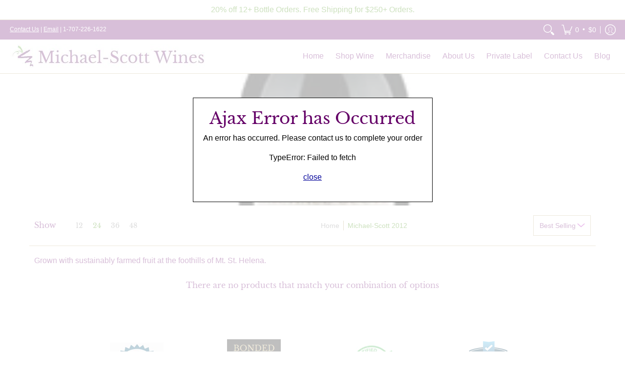

--- FILE ---
content_type: text/css
request_url: https://michaelscottwines.net/cdn/shop/t/5/assets/styles-custom.css?v=10605451919992321161661560800
body_size: -712
content:
#cart-dropdown button[name=checkout] {display: none;}

.about-2-pane {max-width: 1000px;
    margin: auto;}

.about-left, .about-right {    width: 50%;
    max-width: 500px;
    display: inline-block;
	float: left;}

.about-right {float: right;}



--- FILE ---
content_type: text/css
request_url: https://michaelscottwines.net/cdn/shop/t/5/assets/vinoshipper.css?v=107393031723121958561652928735
body_size: -633
content:
#vs-cart {display: none;}
.vino-shipper-redirect-overlay {text-align: center; vertical-align: middle; display: none; position: fixed; padding: 0; margin: 0; top: 0; left: 0; width: 100%; height: 100%; background:rgba(255,255,255,0.75); z-index: 10000;}
.vino-shipper-redirect-overlay .inset {display: inline-block; position: relative; margin: 0 auto; margin-top: 200px; padding: 20px; background-color: #FFF; border: solid 1px #000; color: #000;}
#cart-dropdown button[name=checkout] {display: none;}


--- FILE ---
content_type: application/javascript; charset=UTF-8
request_url: https://assets.vinoshipper.com/js/shopify/vs.js
body_size: 7536
content:
/*
Vinoshipper vs.js

v1.4.3 1/12/24
- fixed bug in initialization looking for vsWineryId

v1.4.2 12/11/23
- able to identify checkout buttons contained in other elements added to DOM

v1.4.1 11/22/23
- Vinoshipper checkout button replicates checkout button display style 

v1.4.0 10/6/23
- GA4 overrides in Vinoshipper
- Tag product as vinoshipper-prohibited. By doing this, a cart that qualifies for vinoshipper checkout will not allow checkout until the product is removed.

v.1.3.3 8/22/23
- added checkoutTypeSet_callback

v.1.3.2 5/22/23
- prevent default / return false on checkout click so does not forward to shopify checkout
- added settings.removeCheckoutButtonAttributes to remove pesky attributes that could be marking the VS checkout button for event actions
- added ga4_measurement_id and code to support cross domain tracking with Vinoshipper

v.1.3.1 5/4/23
- fix metafields error bug

v.1.3.0 4/26/23
- checkoutTypeSetNotVS_callback // if returns TRUE forces checkout to PLATFORM
- checkoutTypeSetVS_callback // if returns TRUE forces checkout to VS

V.1.2.0 2/15/23
- Metafields support

V.1.1.0 12/19/22
- Querystring - add querystring to redirect link
- Finish - false goes to VS cart, true goes to VS checkout. Default = true.

V.1.0.0 9/13/22
- Referrer (referrerParam)

V.0.0.4 7/12/22
- Fixed settings.clearCartOnVsCheckout to accept false settings
- Fixed vsCheckoutGo go chain cartClear to the redirect (to avoid Safari was throwing false positive error)

V.0.0.3 7/8/22
- Vinoshipper overlay element fix (was removing events attached to body)
- Adjust checkout button generation to better replicate source button styling

V.0.0.2 6/30/22
- producerId added to vinoshipper cart api call
- support for sku added to vinoshipper cart api call

*/

class vinoshipper {

//////////////// SETUP FUNCTIONS ///////////////////////

  constructor(settings) {
    this.wineryId = settings.wineryId || null;
    this.checkoutTag = settings.checkoutTag || 'vinoshipper-only';
    this.checkoutButtonSelector = settings.checkoutButtonSelector || 'button[name=checkout],input[name=checkout]';
    this.hideCheckoutButtonSelector = settings.hideCheckoutButtonSelector || null; 
    this.clearCartOnVSCheckout =  (typeof settings.clearCartOnVSCheckout == 'undefined') ? true : settings.clearCartOnVSCheckout; 
    this.ecPlatform = settings.ecPlatform || 'shopify';
    this.logging = settings.logging || false;
    this.cartChangeSelector = settings.cartChangeSelector || '.cart-count-bubble';
    this.forceVSCheckout = settings.forceVSCheckout || false;
    this.noVSCheckout = settings.noVSCheckout || false;
    this.checkoutRedirectOrLink = settings.checkoutRedirectOrLink || 0;
    this.gtm = settings.gtm || {};
    this.gaTracking = null;
    this.isVSCheckout = null;
    this.cart = {};
    this.checkoutUrl = null;
    this.vsAPIURL = settings.vsAPIURL || 'https://vinoshipper.com';
    this.customerErrorNotification = settings.customerErrorNotification || 'An error has occurred. Please contact us to complete your order';
	this.referrerParam = settings.referrerParam || null;
	this.queryString = settings.queryString || null;
	this.finish = (settings.finish === false ? false : true);
	this.metafields = settings.metafields || null;
	this.checkoutTypeSetNotVS_callback = settings.checkoutTypeSetNotVS_callback || null;
	this.checkoutTypeSetVS_callback = settings.checkoutTypeSetVS_callback || null;
	this.removeCheckoutButtonAttributes = settings.removeCheckoutButtonAttributes || null;
	this.ga4_measurement_id = settings.ga4_measurement_id || null;
	this.checkoutTypeSet_callback = settings.checkoutTypeSet_callback || null;
	this.vinoshipperProhibitedMessage = settings.vinoshipperProhibitedMessage || "We are unable to process this order. One or more of your products cannot be shipped to your location. Please remove the below item(s) to complete the order";
	this.VSCheckoutProhibitedItems = [];
	this.products = [];
  } // constructor
  
  init = function(){
	this.log('init');
    this.log(this);
	if(this.referrerParam) this.checkReferrer();
  	this.checkoutButtonsFind();
	this.cssSet();
    this.domObserve();
  } // init
  checkReferrer = function(){
	  this.log('checkReferrer '+window.location.search);
	  var urlParams = new URLSearchParams(window.location.search);
	  var urlReferrer = urlParams.get(this.referrerParam);
	  this.log('referrer url param '+urlReferrer);
	  if(urlReferrer) this.setCookie('vinoshipper_referrer',urlReferrer,999);
  }
 
  cssSet = function(){
    this.log('setCss');
   	// create style sheet 
    // hide vs cart button
    // format checkout redirect pop up
    var css = '#vs-cart {display: none;} .vino-shipper-overlay {text-align: center; vertical-align: middle; display: none; position: fixed; padding: 0; margin: 0; top: 0; left: 0; width: 100%; height: 100%; background:rgba(255,255,255,0.75); z-index: 10000;} .vino-shipper-overlay .inset {display: inline-block; position: relative; margin: 0 auto; margin-top: 200px; padding: 20px; background-color: #FFF; border: solid 1px #000; color: #000; } .vino-shipper-overlay .inset a {text-decoration: underline; color: #009;}';
    if(this.hideCheckoutButtonSelector) css = css + this.hideCheckoutButtonSelector + '{display:none;}';
    var head = document.head || document.getElementsByTagName('head')[0];
    var style = document.createElement('style');

    head.appendChild(style);

    style.type = 'text/css';
    if (style.styleSheet){
      // This is required for IE8 and below.
      style.styleSheet.cssText = css;
    } else {
      style.appendChild(document.createTextNode(css));
    };
    
    this.log('setCss complete');
  } // setCss
  
  // watch the dom for changes that could impact the checkout decisions 
  domObserve = function(){
     this.log('domObserve');
    // mutation observer   
      var observer = new MutationObserver(function(mutations){
        for (var i=0; i < mutations.length; i++){
          for (var j=0; j < mutations[i].addedNodes.length; j++){
            vsInstance.isCheckoutButton(mutations[i].addedNodes[j]); // check if the added element is a checkout button
            if(vsInstance.cartChangeSelector) vsInstance.isCartChange(mutations[i].addedNodes[j]); // check if the added element represents a cart change
          }
        }
      });

      observer.observe(document.documentElement, {
        childList: true,
        subtree: true
      });
  }
 ///////////////////// END SETUP FUNCTIONS ///////////////////////

//////////////// CHECKOUT/CART MONITORING AND MANAGEMENT FUNCTIONS //////////////////////////////// 
 
  // prep VS checkout buttons
  checkoutButtonsFind = function(){
    this.log('checkoutButtonObserve');
    
    
    // checkout buttons already in place - lets set them up
     var checkoutButtons = document.querySelectorAll(this.checkoutButtonSelector);
    
    for(var i = 0; i < checkoutButtons.length; i++) {
    
      if(!checkoutButtons[i].classList.contains('btn-vs-checkout')) {
        this.log('checkoutButtons loop');
        this.log(checkoutButtons[i].parentNode);
		this.log(document.querySelectorAll(this.checkoutButtonSelector)[i].parentNode);
		
		var cssObj = window.getComputedStyle(checkoutButtons[i],null);
		var display = cssObj.getPropertyValue("display");
		this.log('display : '+display);
		if(display != 'none') checkoutButtons[i].setAttribute('data-display',display);
        checkoutButtons[i].className = checkoutButtons[i].className + ' btn-vs-found';
        this.buttonInit(document.querySelectorAll(this.checkoutButtonSelector)[i]);
        var node = document.createElement("div");
        node.classList.add("vino-shipper-overlay");
        if(!document.querySelectorAll('.vino-shipper-overlay').length) document.getElementsByTagName('body')[0].appendChild(node);
      };
    }
    

  } // checkoutButtonsFind
 
 
  // is an element a checkout button? only called on checkoutButtonObserve
  isCheckoutButton = function (addedNode){
    this.log('isCheckoutButton');
    var checkoutButtons = document.querySelectorAll(this.checkoutButtonSelector);
    [].forEach.call(checkoutButtons, (elem)=>{
      if (!elem.classList.contains('btn-vs-found') && !elem.classList.contains('btn-vs-checkout')) {
          elem.className = elem.className + ' btn-vs-found';
		  var cssObj = window.getComputedStyle(elem,null);
			var display = cssObj.getPropertyValue("display");
			this.log('display : '+display);
		 if(display != 'none') elem.setAttribute('data-display',display);
         this.log('isCheckoutButton FOUND');
         this.buttonInit(elem); // initialize VS checkout button adjacent to existing checkout button
		 var node = document.createElement("div");
		node.classList.add("vino-shipper-overlay");
		if(!document.querySelectorAll('.vino-shipper-overlay').length) document.getElementsByTagName('body')[0].appendChild(node);
      };
    });
  } // isCheckoutButton
  
   // did cart change observed element change?
  isCartChange = function (addedNode){
    this.log('isCartChange');
    var cartElements = document.querySelectorAll(this.cartChangeSelector);
    [].forEach.call(cartElements, (elem)=>{
      if (addedNode === elem) {
         this.log('isCartChange Success');
         this.isVSCheckoutCheck(); // Check if the cart contents should impact the checkout button state
		 
      };
    });
  } // isCheckoutButton

  
  // initialize VS checkout button adjacent to existing checkout button
  buttonInit = function(elem){
    this.log('buttonInit');
    this.log(elem);
    
      
    var newNode = elem.cloneNode();
	if(this.removeCheckoutButtonAttributes) for(var i=0;i<this.removeCheckoutButtonAttributes.length;i++) newNode.removeAttribute(this.removeCheckoutButtonAttributes[i]);
    newNode.className = newNode.className + ' btn-vs-checkout';
    newNode.setAttribute('name','vs_checkout');
    newNode.setAttribute('type','button');
	if(elem.getAttribute('data-display')) newNode.setAttribute('data-display',elem.getAttribute('data-display'));
    //newNode.setAttribute('display-orig',elem.style.display);
    newNode.setAttribute('value','Checkout with Vinoshipper');
    newNode.innerHTML = 'Checkout with Vinoshipper';
    newNode.style.display = 'none';
    newNode.addEventListener('click',event => {
		vsInstance.log('button clicked');
		if(vsInstance.ga4_measurement_id){ 
			vsInstance.log('ga4 send gtag');
			vsInstance.log(gtag);
			vsInstance.log(vsInstance.ga4_measurement_id);
			
			vsInstance.log(gtag('get', vsInstance.ga4_measurement_id, 'session_id', (google_session_id) => {   
				vsInstance.log('ga4 send 2');
			  vsInstance.log(gtag('get', vsInstance.ga4_measurement_id, 'client_id', (google_client_id) => {
				  vsInstance.log('ga4 send complete');
				 vsInstance.vsCheckoutGo('ga4cid='+google_client_id+'&ga4sid='+google_session_id);
			  }));
			}));
		} else vsInstance.vsCheckoutGo();
	  event.preventDefault();
	  return false;
    });
  	elem.parentNode.insertBefore(newNode,elem.nextSibling);
	this.log('inserting vs-checkout-prohibited');
    console.log(newNode.insertAdjacentHTML('beforebegin','<div class="vs-checkout-prohibited" style="display:none;"></div>'));
	
    
    // is this a VS checkout? Adjust buttons accordingly
    if(this.isVSCheckout == null) this.isVSCheckoutCheck(); 
    else if(this.isVSCheckout == 'processing') this.log('buttonInit isVSCheckout processing'); // where in the middle of checking if it's a VS checkout, lets wait until the initial check is done
    else this.checkoutTypeSet(); // check complete, lets set the buttons
  }
  
  // check if this is a VS checkout
  isVSCheckoutCheck = function(){
    this.log('isVSCheckoutCheck status:'+this.isVSCheckout);
    this.log(this.noVSCheckout);
    if(this.noVSCheckout === true || (typeof this.noVSCheckout == 'function' && this.noVSCheckout())) {
      this.log('noVSCheckout');
      this.isVSCheckout = false; 
      this.isVSCheckoutEnd();
    } else if(this.forceVSCheckout) {
      this.log('forceVSCheckout');
      this.isVSCheckout = true; 
      this.isVSCheckoutEnd();
    } else /*if (this.isVSCheckout !== 'processing') */{ //disabled processing check. When in place, If customers add to cart too fast checkout buttons wont change 
      this.isVSCheckout = 'processing';
      this.isVSCheckout_itemTrack = 0;
      this.cartGet(function(status,data){ // get the cart
       
        vsInstance.log('isVSCheckoutCheck cart.js complete');
        vsInstance.log(data);
        
        
          //vsInstance.isVSCheckoutItem(data); // recurse through items to check each one for VS forced checkout
		vsInstance.VSCheckoutProhibitedItems = [];
        data.items.forEach(function(item) {  // loop the cart
          vsInstance.log('isVSCheckoutCheck each');
          vsInstance.log(item);
          vsInstance.isVSCheckout_itemTrack += 1;
		  if(item['vinoshipper-prohibited']) vsInstance.VSCheckoutProhibitedItems[vsInstance.VSCheckoutProhibitedItems.length] = item;
		  console.log('isVSCheckoutCheck VSCheckoutProhibitedItems.length:'+vsInstance.VSCheckoutProhibitedItems.length);
          vsInstance.productGet(item.handle,function(status,product) {
            vsInstance.log('isVSCheckoutItem product '+item.handle +' fetch complete. product_tag '+ vsInstance.checkoutTag +' vs Tags: ' + product.tags.toString());
            vsInstance.log(product);

            // check product tags to see if tagged as force VS checkout
            product.tags.forEach(function(tag,index){
              if(tag == vsInstance.checkoutTag) {
                vsInstance.log('isVSCheckoutCheck VS Only Item '+item.handle);
                vsInstance.isVSCheckout = true;
              };
            }); // end tag forEach
             vsInstance.isVSCheckout_itemTrack -= 1;
            if(vsInstance.isVSCheckout_itemTrack <= 0) {
              if(vsInstance.isVSCheckout !== true) vsInstance.isVSCheckout = false;
              vsInstance.isVSCheckoutEnd();
            };
          }); // end getProduct
        }); // end product forEach
      }); // end ajax
    }; // end if not processing
  }
  
 
  
  // ok we've looped through all items checking for VS checkout, now we can wrap this up and perform the callback
  isVSCheckoutEnd = function(){
    this.log('isVSCheckoutEnd status:'+this.isVSCheckout);
    	this.checkoutTypeSet(); // Adjust checkout buttons accordingly based on if this is a VS checkout
  }
  
  // Adjust checkout buttons accordingly based on if this is a VS checkout
  checkoutTypeSet = function (){
   this.log('checkoutTypeSet '+ this.isVSCheckout);
   var isVSCheckout = this.isVSCheckout;
   if(typeof this.checkoutTypeSetNotVS_callback == 'function' && this.checkoutTypeSetNotVS_callback()) var isVSCheckout = false;
   if(typeof this.checkoutTypeSetVS_callback == 'function' && this.checkoutTypeSetVS_callback()) var isVSCheckout = true;
   for(var i=0;i<document.querySelectorAll('.vs-checkout-prohibited').length;i++) document.querySelectorAll('.vs-checkout-prohibited')[i].style.display = 'none';
    if(isVSCheckout){
      	this.log('VS checkout');
		// vs checkout. hide the platform checkout buttons, show the vs checkout buttons
      for(var i=0;i<document.querySelectorAll(this.checkoutButtonSelector).length;i++) document.querySelectorAll(this.checkoutButtonSelector)[i].style.display = 'none';
      for(var i=0;i<document.querySelectorAll('.btn-vs-checkout').length;i++) {
		  document.querySelectorAll('.btn-vs-checkout')[i].style.display = (document.querySelectorAll('.btn-vs-checkout')[i].getAttribute('data-display')) ? document.querySelectorAll('.btn-vs-checkout')[i].getAttribute('data-display') : 'block';
		  document.querySelectorAll('.btn-vs-checkout')[i].disabled = false;
	  };

	  this.log('VSCheckoutProhibitedItems.length:'+this.VSCheckoutProhibitedItems.length);
	  if(this.VSCheckoutProhibitedItems.length){
		  this.log('we have prohibited items in cart');
		  for(var i=0;i<document.querySelectorAll('.btn-vs-checkout').length;i++) document.querySelectorAll('.btn-vs-checkout')[i].disabled = true;

		  
		  var pMessage = '<p>'+this.vinoshipperProhibitedMessage+'</p><ul>';
		  this.log(this.VSCheckoutProhibitedItems);
		  for(var i=0;i<this.VSCheckoutProhibitedItems.length;i++) pMessage += '<li>'+this.products[this.VSCheckoutProhibitedItems[i]['product_id']].title+'</li>';
		  pMessage += '</ul>';
		  for(var i=0;i<document.querySelectorAll('.vs-checkout-prohibited').length;i++) {
			  document.querySelectorAll('.vs-checkout-prohibited')[i].innerHTML = pMessage;
			   document.querySelectorAll('.vs-checkout-prohibited')[i].style.display = (document.querySelectorAll('.vs-checkout-prohibited')[i].getAttribute('data-display')) ? document.querySelectorAll('.vs-checkout-prohibited')[i].getAttribute('data-display') : 'block';
		 
		  };
	  };

    } else {
      	// not vs checkout. show the platform checkout buttons, hide the vs checkout buttons
      	this.log('NON VS checkout checkout');
      	 for(var i=0;i<document.querySelectorAll(this.checkoutButtonSelector).length;i++) document.querySelectorAll(this.checkoutButtonSelector)[i].style.display = 'block';
		for(var i=0;i<document.querySelectorAll('.btn-vs-checkout').length;i++) document.querySelectorAll('.btn-vs-checkout')[i].style.display = 'none';
    }; 
	if(typeof this.checkoutTypeSet_callback == 'function') this.checkoutTypeSet_callback();
  } // setCheckoutType  
 
/////////////////// END CHECKOUT/CART MONITORING AND MANAGEMENT FUNCTIONS ///////////////////


////////////////// CHECKOUT FUNCTIONS ///////////////////////////////
 
  // VS checkout button CLICKED. Let's move the cart to VS and redirect the customer
  vsCheckoutGo = function(appendQS){
	var appendQS = appendQS || null;
    this.log('vsCheckout');
    // show the overlay while we move the cart
    document.querySelector('.vino-shipper-overlay').style.display = 'table-cell';
    document.querySelector('.vino-shipper-overlay').innerHTML = '<h2 class="inset">Sending Cart to Vinoshipper Checkout ...</h2>';
    if(this.gaTracking && typeof ga === 'function') ga('send','pageview',this.gaTracking); // ga track checkout click
    // get the cart
    this.cartGet(function(status,data){
      vsInstance.log('vsCheckout cartGet retrieved');
      vsInstance.log(data);
      vsInstance.cart = data;
      vsInstance.vsCartCreate(data,function(status,data){ // create VS Cart
        vsInstance.log('vsCartCreate callback');
          vsInstance.log(status);
          vsInstance.log(data);
          vsInstance.log(data.cartId);
          vsInstance.log(data.checkoutUrl);
          vsInstance.checkoutUrl = data.checkoutUrl + '&ret=https%3A%2F%2F'+location.host+'&returnUrl=https%3A%2F%2F'+location.host+(vsInstance.finish ? '&_finish=' : '');
		  // appendQS
		  if(appendQS) vsInstance.checkoutUrl += '&'+ appendQS
		 // queryString
		 vsInstance.log('queryString start ' + vsInstance.queryString);
		if(vsInstance.queryString) vsInstance.checkoutUrl += '&'+vsInstance.queryString;

        if(vsInstance.clearCartOnVSCheckout) {
			vsInstance.cartClear(function(status,data){
				vsInstance.log('cartClear Complete');
				if(vsInstance.checkoutRedirectOrLink) document.querySelector('.vino-shipper-overlay').innerHTML = '<h2 class="inset"><a href="'+vsInstance.checkoutUrl+'">Click here to proceed to the Vinoshipper checkout</a></h2>';
				else location.href = vsInstance.checkoutUrl;
	
				}); // clear the platform cart
		} else {           
			if(vsInstance.checkoutRedirectOrLink) document.querySelector('.vino-shipper-overlay').innerHTML = '<h2 class="inset"><a href="'+vsInstance.checkoutUrl+'">Click here to proceed to the Vinoshipper checkout</a></h2>';
			else location.href = vsInstance.checkoutUrl;
		};
      }); // vsCartCreate
     
    }); // cartGet
  } // vsCheckoutGo
   
  //////////////////////// BASE PLATFORM FUNCTIONS //////////////////
  
  cartObserve = function(callback){
    this.log('cartObserve');
    if(this.ecPlatform == 'shopify') this.shopifyCartObserve(callback);
    else callback({status : 400, error: 'invalid ecPlatform'}); 
  }
  
  // platform functions
  productGet = function(handle,callback){ // get product info via API
    this.log('productGet '+handle);
    if(this.ecPlatform == 'shopify') this.shopifyProductGet(handle,callback);
    else callback({status : 400, error: 'invalid ecPlatform'})
  }
  
  cartGet = function(callback){ // get cart info via API
    this.log('cartGet');
   	if(this.ecPlatform == 'shopify') this.shopifyCartGet(callback);
    else callback({status : 400, error: 'invalid ecPlatform'});
  }
  
  discountGet = function(callback){ // get cart info via API
    this.log('discountGet');
   	if(this.ecPlatform == 'shopify') this.shopifyDiscountGet(callback);
    else callback({status : 400, error: 'invalid ecPlatform'});
  }
  cartClear = function(callback){  // empty the cart
    	this.log('cartClear');
    	if(this.ecPlatform == 'shopify') this.shopifyCartClear(callback);
    	else callback({status : 400, error: 'invalid ecPlatform'});
  }
  
  ////////////////// END BASE PLATFORM FUNCTIONS //////////////
  
  ////////////////// SHOPIFY API FUNCTIONS ////////////////////
  
  // shopify functions
  shopifyCartObserve = function(callback){
    this.log('shopifyCartObserve');
    //this.log(Shopify);

    /* these dont work unless the item is added using the ajax call
    Shopify.onCartUpdate = function(cart) {
      console.log('shopifyObserveCart Fired');
      console.log(cart);
    }
    Shopify.onItemAdded = function(line_item) {
    	console.log('line item added');
  	  };
      */
  }
  
  shopifyDiscountGet = function(callback){ // get Shopify discount info
    // only available via admin API or storefront API (graphQL) with storefront token
    this.log('shopifyDiscountGet');
    callback(200,{'info':'Discounts unavailable in Shopify without storefront token','cartId':cartId});
  };
  
  
  shopifyProductGet = function(handle,callback){ // get Shopify product info
    this.log('shopifyProductGet '+handle);
    this.ajax(window.Shopify.routes.root + 'products/'+handle+'.js', function(status,data){
		if(data.id) vsInstance.products[data.id] = data;
      callback(status,data);
    });
  }

  shopifyCartGet = function(callback){ // get Shopify cart info
    this.log('shopifyCartGet');
   	this.ajax({
      	method: 'GET',
        url: '/cart?view=vinoshipper.json'
    },function(status,data){
      vsInstance.log('shopifyGetCart ajax callback');
      callback(status,data);
    }); 
  }
  
  shopifyCartClear = function(callback){ // shopify empty cart
    
    this.log('shopifyCartClear');
   	this.ajax({
      	method: 'GET',
        url: '/cart/clear.js'
    },function(status,data){
      vsInstance.log('shopifyCartClear ajax callback');
      callback(status,data);
    }); 
  }

//////////////// END SHOPIFY API FUNCTIONS /////////////////////////



////////////////////// VS API FUNCTIONS ////////////////////////
// https://vinoshipper.com/swagger-ui/index.html?configUrl=/v3/api-docs/swagger-config

  vsCartCreate = function(cart,callback){
   	this.log('vsCartCreate');
    this.log(cart);
    
    var vsCart = {"producerId" : this.wineryId};

    if(cart.items.length){
      // products
      this.log('products');
      var vsProducts = [];
      for(var i in cart.items) {
        if(cart.items[i].vinoshipper_product_id) vsProducts[vsProducts.length] = {"id":cart.items[i].vinoshipper_product_id,"qty":cart.items[i].quantity};   
        else if(cart.items[i].sku) vsProducts[vsProducts.length] = {"sku":cart.items[i].sku,"qty":cart.items[i].quantity};
		
		// metafields
		var vsMetafields = {};
		this.log('this.metafields '+this.metafields);
		if(this.metafields){
			this.log('cart.items.metafields');
			this.log(cart.items[i].metafields);
			var metafieldsArr = (this.metafields.split) ? this.metafields(',') : [];
			for(var key in cart.items[i].metafields) {
				this.log('key '+cart.items[i].metafields[key][0]+' value '+cart.items[i].metafields[key][1]);
				if((this.metafields === true || metafieldsArr.includes(cart.items[i].metafields[key][0])) && cart.items[i].metafields[key][1].length) {
					this.log('metafield qualifies');
					vsMetafields[cart.items[i].metafields[key][0]] = cart.items[i].metafields[key][1];
				};
			};
		};
		this.log('vsMetafields');
		this.log(vsMetafields);
		this.log('vsMetafields length '+Object.keys(vsMetafields).length);
		if(Object.keys(vsMetafields).length) {
			vsProducts[vsProducts.length-1].metaFields = vsMetafields;
			this.log('vsProducts.metaFields');
			this.log(vsProducts[vsProducts.length-1].metaFields);
		};
		
		// analytics fields
		var analyticsOverrides = {};
		var afa = ['item_name','item_sku','item_brand','item_category'];
		this.log('afa');
		this.log(afa);
		for(var ai in afa) {
			this.log('ai '+ai);
			this.log('afa[ai] '+afa[ai]);
			this.log('cart.item');
			this.log(cart.items[i]);
			this.log("cart.items[i]['analytics_'+afa[ai]]");
			this.log(cart.items[i]['analytics_'+afa[ai]]);
			if(cart.items[i]['analytics_'+afa[ai]]) {
				this.log('found analytics override');
				analyticsOverrides[afa[ai]] = cart.items[i]['analytics_'+afa[ai]];
			};
		};
		console.log('analyticsOverrides');
		console.log(analyticsOverrides);
		if(Object.keys(analyticsOverrides).length) {
			console.log('has length');
			vsProducts[vsProducts.length-1]['analyticsOverrides'] = analyticsOverrides;
		};
		
      };
	  this.log(vsProducts);
      vsCart.products = vsProducts;

      // clubs
      this.log('clubs');
	  var vsClubs = [];
      for(var i in cart.items) if(cart.items[i].vinoshipper_club_id) vsClubs[vsClubs.length] = {"clubId":cart.items[i].vinoshipper_club_id};   
      this.log(vsClubs);
      vsCart.clubs = vsClubs;
    };
    
    // gtm
	vsCart.gtm = {"keyValuePairs" : {}};
    if(this.gtm !== {}){ 
      this.log('gtm');
      var vsGTM = {"keyValuePairs" : this.gtm};
      this.log(vsGTM);
      vsCart.gtm = vsGTM;
    };
	
	// referrer
	var vinoshipper_referrer = this.getCookie('vinoshipper_referrer');
	this.log('vinoshipper_referrer '+vinoshipper_referrer);
	if(this.referrerParam && vinoshipper_referrer){
		this.log('referrer found');
		vsCart.referrer = vinoshipper_referrer;
	};		
    
    // discounts
    if(cart.discounts && cart.discounts.length && cart.discounts[0].code) {
      this.log('discounts');
      var vsDiscounts = [];
      for(var i in cart.discounts) if(cart.discounts[i].code) vsDiscounts[vsDiscounts.length] = {"code":cart.discounts[i].code};
		this.log(vsDiscounts);
      	vsCart.coupons = vsDiscounts;
    };
    
    // send
    this.log('vsCart');
    this.log(vsCart);
    this.ajax({method: 'POST',url: this.vsAPIURL+'/api/v3/cart',data:JSON.stringify(vsCart)},function(status,data){
      vsInstance.log('vsCartCreate ajax response');
      
		callback(status,data);
    });
  }
 
  
  
 //////////////////////// END VS API FUNCTIONS ///////////////

////////////////////// SHARED FUNCTIONS ///////////////////// 
    

	// support functions
	setCookie = function(name,value,days) {
		this.log('setCookie '+name+' '+value+' '+days);
		var expires = "";
		if (days) {
			var date = new Date();
			date.setTime(date.getTime() + (days*24*60*60*1000));
			expires = "; expires=" + date.toUTCString();
		}
		document.cookie = name + "=" + (value || "")  + expires + "; path=/";
	}
	getCookie = function(name) {
		this.log('getCookie '+name);
		var nameEQ = name + "=";
		var ca = document.cookie.split(';');
		for(var i=0;i < ca.length;i++) {
			var c = ca[i];
			while (c.charAt(0)==' ') c = c.substring(1,c.length);
			if (c.indexOf(nameEQ) == 0) return c.substring(nameEQ.length,c.length);
		}
		return null;
	}
	eraseCookie = function(name) {  
		this.log('eraseCookie '+name);
		document.cookie = name +'=; Path=/; Expires=Thu, 01 Jan 1970 00:00:01 GMT;';
	}
  log = function(data){ // console logger, activated by settings.logging = true
    if(this.logging) {

      if(typeof data === 'function' || typeof data === 'object'){
        console.log('Vinoshipper object log');
        console.log(data);
      } else {
      	console.log('Vinoshipper '+data);
      };
    };
  }
  
  ajax = function(settings, callback) {
      this.log('ajax');

      var url = settings.url || settings;
  
      var options = {};
      options.method = settings.method || 'GET';
      options.body = settings.data || null;
      options.headers = {"Content-Type" : "application/json"};
      options.responseType = 'json';
      if(settings.headers) for(var prop in settings.headers) options.headers[prop] = settings.headers[prop];
      this.log(url);
      this.log(options);
      fetch(url,options)
      .then(response => {
        vsInstance.log('ajax Response');
        vsInstance.log(response);
        vsInstance.log(response.status);
       	//this.response = response;
       // if (response.status !== 200 && response.status !== 400) throw new Error(response.status + ' Error at<br>'+response.url);
        //if (!response.ok) throw new Error('Network response was not OK'); // can no longer use this since 400 response is !ok 
        response.json().then(data => {
            vsInstance.log('ajax data:');
            vsInstance.log(data);
            if(response.status === 200) {
              callback(response.status, data,this);
            } else {
                if(data.errors && data.errors.length) vsInstance.errorPop('Status '+response.status+'<br>'+response.url+'<br>'+ (data.errors.map(function(item) { return item.message; })).join('<br>'));
                else vsInstance.errorPop('Status '+response.status+'<br>'+response.url);
             };
          })
          .catch(error => { // hard (browser) error
            console.error('ajax error:', error);
            vsInstance.errorPop('Status '+response.status+'<br>'+response.url + '<br>' +error);
          });
      })
      .catch(error => { // hard (browser) error
        console.error('ajax error:', error);
        vsInstance.errorPop(error);
      });
  }
  errorPop = function(content){
    this.log('errorPop');
   document.querySelector('.vino-shipper-overlay').style.display = 'table-cell'; 
   document.querySelector('.vino-shipper-overlay').innerHTML = '<div class="inset"><h2>Ajax Error has Occurred</h2><p>'+vsInstance.customerErrorNotification+'</p><p>'+content+'</p><a href="javascript:void(null);" onClick="document.querySelector(\'.vino-shipper-overlay\').style.display = \'none\'">close</a></p></div>';
       
  }
////////////////////// END SHARED FUNCTIONS //////////////////

}; // class vinoShipper


//////////////// CLASS INITIALIZATION ON WINDOW LOAD ///////////////
window.onload = function(){
  if(!vsSettings.wineryId && typeof vsWineryId != 'undefined') vsSettings.wineryId = vsWineryId;
  if(!vsSettings.ecPlatform) vsSettings.ecPlatform = 'shopify';
  vsInstance = new vinoshipper(vsSettings);
  vsInstance.init();
  
};